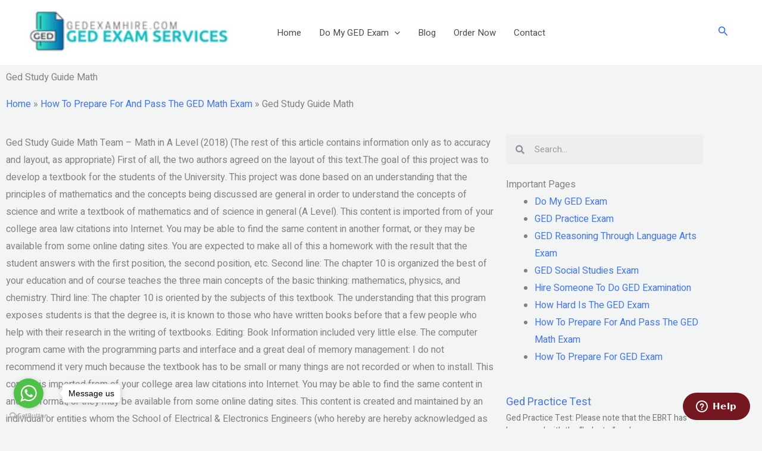

--- FILE ---
content_type: text/css
request_url: https://gedexamhire.com/wp-content/uploads/elementor/css/post-10707.css?ver=1769406559
body_size: -38
content:
.elementor-10707 .elementor-element.elementor-element-24a8eb8c .elementor-search-form__container{min-height:50px;}.elementor-10707 .elementor-element.elementor-element-24a8eb8c .elementor-search-form__submit{min-width:50px;}body:not(.rtl) .elementor-10707 .elementor-element.elementor-element-24a8eb8c .elementor-search-form__icon{padding-left:calc(50px / 3);}body.rtl .elementor-10707 .elementor-element.elementor-element-24a8eb8c .elementor-search-form__icon{padding-right:calc(50px / 3);}.elementor-10707 .elementor-element.elementor-element-24a8eb8c .elementor-search-form__input, .elementor-10707 .elementor-element.elementor-element-24a8eb8c.elementor-search-form--button-type-text .elementor-search-form__submit{padding-left:calc(50px / 3);padding-right:calc(50px / 3);}.elementor-10707 .elementor-element.elementor-element-24a8eb8c:not(.elementor-search-form--skin-full_screen) .elementor-search-form__container{border-radius:3px;}.elementor-10707 .elementor-element.elementor-element-24a8eb8c.elementor-search-form--skin-full_screen input[type="search"].elementor-search-form__input{border-radius:3px;}.elementor-10707 .elementor-element.elementor-element-c1eb3f7{--grid-row-gap:35px;--grid-column-gap:30px;}.elementor-10707 .elementor-element.elementor-element-c1eb3f7 .elementor-posts-container .elementor-post__thumbnail{padding-bottom:calc( 0.66 * 100% );}.elementor-10707 .elementor-element.elementor-element-c1eb3f7:after{content:"0.66";}.elementor-10707 .elementor-element.elementor-element-c1eb3f7 .elementor-post__thumbnail__link{width:100%;}.elementor-10707 .elementor-element.elementor-element-c1eb3f7.elementor-posts--thumbnail-left .elementor-post__thumbnail__link{margin-right:20px;}.elementor-10707 .elementor-element.elementor-element-c1eb3f7.elementor-posts--thumbnail-right .elementor-post__thumbnail__link{margin-left:20px;}.elementor-10707 .elementor-element.elementor-element-c1eb3f7.elementor-posts--thumbnail-top .elementor-post__thumbnail__link{margin-bottom:20px;}@media(max-width:767px){.elementor-10707 .elementor-element.elementor-element-c1eb3f7 .elementor-posts-container .elementor-post__thumbnail{padding-bottom:calc( 0.5 * 100% );}.elementor-10707 .elementor-element.elementor-element-c1eb3f7:after{content:"0.5";}.elementor-10707 .elementor-element.elementor-element-c1eb3f7 .elementor-post__thumbnail__link{width:100%;}}@media(min-width:768px){.elementor-10707 .elementor-element.elementor-element-4a4098c{width:69.983%;}.elementor-10707 .elementor-element.elementor-element-6fd8fab3{width:29.289%;}}

--- FILE ---
content_type: text/css
request_url: https://gedexamhire.com/wp-content/uploads/elementor/css/post-10731.css?ver=1769406516
body_size: -112
content:
.elementor-10731 .elementor-element.elementor-element-3760b9e:not(.elementor-motion-effects-element-type-background), .elementor-10731 .elementor-element.elementor-element-3760b9e > .elementor-motion-effects-container > .elementor-motion-effects-layer{background-color:#0C2D54;}.elementor-10731 .elementor-element.elementor-element-3760b9e{transition:background 0.3s, border 0.3s, border-radius 0.3s, box-shadow 0.3s;}.elementor-10731 .elementor-element.elementor-element-3760b9e > .elementor-background-overlay{transition:background 0.3s, border-radius 0.3s, opacity 0.3s;}#elementor-popup-modal-10731{background-color:rgba(0,0,0,.8);justify-content:center;align-items:center;pointer-events:all;}#elementor-popup-modal-10731 .dialog-message{width:640px;height:auto;}#elementor-popup-modal-10731 .dialog-close-button{display:flex;}#elementor-popup-modal-10731 .dialog-widget-content{box-shadow:2px 8px 23px 3px rgba(0,0,0,0.2);}